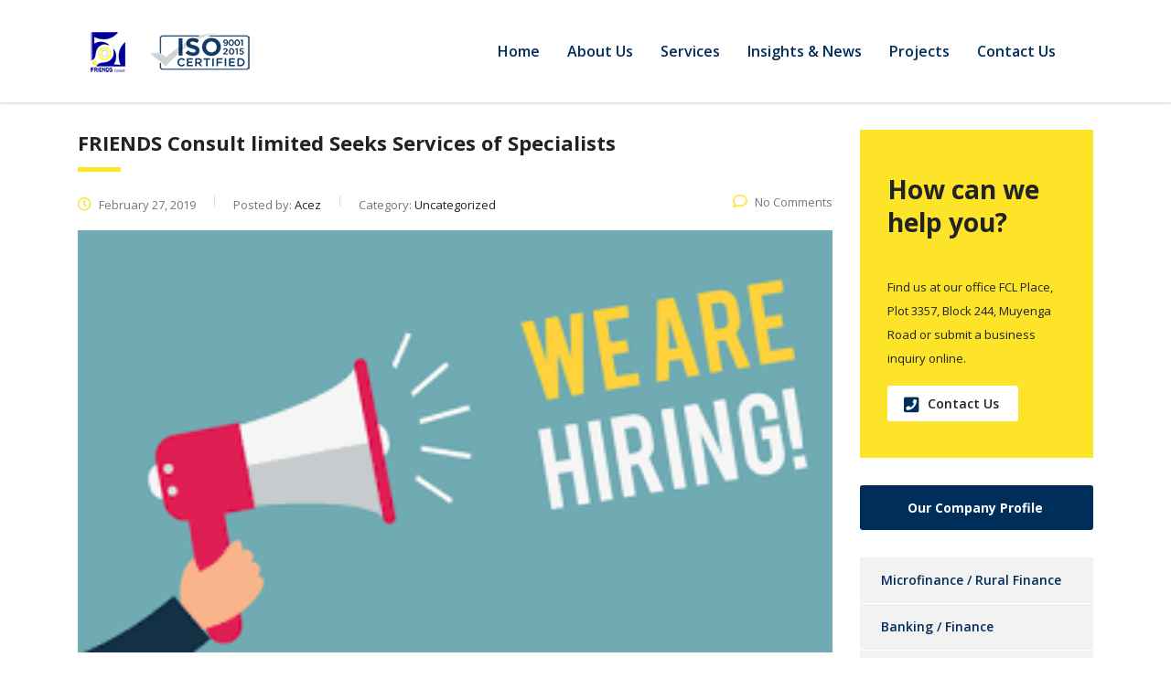

--- FILE ---
content_type: text/html; charset=UTF-8
request_url: https://friendsconsult.co.ug/category/uncategorized/page/3/
body_size: 15140
content:
<!DOCTYPE html>
<html lang="en-US" class="no-js">
<head>
        <meta charset="UTF-8">
    <meta name="viewport" content="width=device-width, initial-scale=1">
    <link rel="profile" href="http://gmpg.org/xfn/11">
    <link rel="pingback" href="https://friendsconsult.co.ug/xmlrpc.php">
    <meta name='robots' content='index, follow, max-image-preview:large, max-snippet:-1, max-video-preview:-1' />
	<style>img:is([sizes="auto" i], [sizes^="auto," i]) { contain-intrinsic-size: 3000px 1500px }</style>
	
	<!-- This site is optimized with the Yoast SEO plugin v26.4 - https://yoast.com/wordpress/plugins/seo/ -->
	<title>Uncategorized Archives - Page 3 of 3 - FRIENDS Consult</title>
	<link rel="canonical" href="https://friendsconsult.co.ug/category/uncategorized/page/3/" />
	<link rel="prev" href="https://friendsconsult.co.ug/category/uncategorized/page/2/" />
	<meta property="og:locale" content="en_US" />
	<meta property="og:type" content="article" />
	<meta property="og:title" content="Uncategorized Archives - Page 3 of 3 - FRIENDS Consult" />
	<meta property="og:url" content="https://friendsconsult.co.ug/category/uncategorized/" />
	<meta property="og:site_name" content="FRIENDS Consult" />
	<meta property="og:image" content="https://friendsconsult.co.ug/wp-content/uploads/2020/03/Photo-22-02-2020-7-38-52-AM.jpg" />
	<meta property="og:image:width" content="2047" />
	<meta property="og:image:height" content="1365" />
	<meta property="og:image:type" content="image/jpeg" />
	<meta name="twitter:card" content="summary_large_image" />
	<script type="application/ld+json" class="yoast-schema-graph">{"@context":"https://schema.org","@graph":[{"@type":"CollectionPage","@id":"https://friendsconsult.co.ug/category/uncategorized/","url":"https://friendsconsult.co.ug/category/uncategorized/page/3/","name":"Uncategorized Archives - Page 3 of 3 - FRIENDS Consult","isPartOf":{"@id":"https://friendsconsult.co.ug/#website"},"primaryImageOfPage":{"@id":"https://friendsconsult.co.ug/category/uncategorized/page/3/#primaryimage"},"image":{"@id":"https://friendsconsult.co.ug/category/uncategorized/page/3/#primaryimage"},"thumbnailUrl":"https://friendsconsult.co.ug/wp-content/uploads/2016/01/download.png","breadcrumb":{"@id":"https://friendsconsult.co.ug/category/uncategorized/page/3/#breadcrumb"},"inLanguage":"en-US"},{"@type":"ImageObject","inLanguage":"en-US","@id":"https://friendsconsult.co.ug/category/uncategorized/page/3/#primaryimage","url":"https://friendsconsult.co.ug/wp-content/uploads/2016/01/download.png","contentUrl":"https://friendsconsult.co.ug/wp-content/uploads/2016/01/download.png","width":300,"height":168},{"@type":"BreadcrumbList","@id":"https://friendsconsult.co.ug/category/uncategorized/page/3/#breadcrumb","itemListElement":[{"@type":"ListItem","position":1,"name":"Home","item":"https://friendsconsult.co.ug/"},{"@type":"ListItem","position":2,"name":"Uncategorized"}]},{"@type":"WebSite","@id":"https://friendsconsult.co.ug/#website","url":"https://friendsconsult.co.ug/","name":"FRIENDS’ Consult Limited","description":"Delivering Effective Solutions","publisher":{"@id":"https://friendsconsult.co.ug/#organization"},"alternateName":"FCL","potentialAction":[{"@type":"SearchAction","target":{"@type":"EntryPoint","urlTemplate":"https://friendsconsult.co.ug/?s={search_term_string}"},"query-input":{"@type":"PropertyValueSpecification","valueRequired":true,"valueName":"search_term_string"}}],"inLanguage":"en-US"},{"@type":"Organization","@id":"https://friendsconsult.co.ug/#organization","name":"FRIENDS’ Consult Limited","alternateName":"FCL","url":"https://friendsconsult.co.ug/","logo":{"@type":"ImageObject","inLanguage":"en-US","@id":"https://friendsconsult.co.ug/#/schema/logo/image/","url":"https://friendsconsult.co.ug/wp-content/uploads/2022/07/FCL@25yrs.png","contentUrl":"https://friendsconsult.co.ug/wp-content/uploads/2022/07/FCL@25yrs.png","width":693,"height":693,"caption":"FRIENDS’ Consult Limited"},"image":{"@id":"https://friendsconsult.co.ug/#/schema/logo/image/"}}]}</script>
	<!-- / Yoast SEO plugin. -->


<link rel='dns-prefetch' href='//static.addtoany.com' />
<link rel='dns-prefetch' href='//fonts.googleapis.com' />
<link rel="alternate" type="application/rss+xml" title="FRIENDS Consult &raquo; Feed" href="https://friendsconsult.co.ug/feed/" />
<link rel="alternate" type="application/rss+xml" title="FRIENDS Consult &raquo; Comments Feed" href="https://friendsconsult.co.ug/comments/feed/" />
<link rel="alternate" type="application/rss+xml" title="FRIENDS Consult &raquo; Uncategorized Category Feed" href="https://friendsconsult.co.ug/category/uncategorized/feed/" />
<script type="text/javascript">
/* <![CDATA[ */
window._wpemojiSettings = {"baseUrl":"https:\/\/s.w.org\/images\/core\/emoji\/15.0.3\/72x72\/","ext":".png","svgUrl":"https:\/\/s.w.org\/images\/core\/emoji\/15.0.3\/svg\/","svgExt":".svg","source":{"concatemoji":"https:\/\/friendsconsult.co.ug\/wp-includes\/js\/wp-emoji-release.min.js?ver=6.7.4"}};
/*! This file is auto-generated */
!function(i,n){var o,s,e;function c(e){try{var t={supportTests:e,timestamp:(new Date).valueOf()};sessionStorage.setItem(o,JSON.stringify(t))}catch(e){}}function p(e,t,n){e.clearRect(0,0,e.canvas.width,e.canvas.height),e.fillText(t,0,0);var t=new Uint32Array(e.getImageData(0,0,e.canvas.width,e.canvas.height).data),r=(e.clearRect(0,0,e.canvas.width,e.canvas.height),e.fillText(n,0,0),new Uint32Array(e.getImageData(0,0,e.canvas.width,e.canvas.height).data));return t.every(function(e,t){return e===r[t]})}function u(e,t,n){switch(t){case"flag":return n(e,"\ud83c\udff3\ufe0f\u200d\u26a7\ufe0f","\ud83c\udff3\ufe0f\u200b\u26a7\ufe0f")?!1:!n(e,"\ud83c\uddfa\ud83c\uddf3","\ud83c\uddfa\u200b\ud83c\uddf3")&&!n(e,"\ud83c\udff4\udb40\udc67\udb40\udc62\udb40\udc65\udb40\udc6e\udb40\udc67\udb40\udc7f","\ud83c\udff4\u200b\udb40\udc67\u200b\udb40\udc62\u200b\udb40\udc65\u200b\udb40\udc6e\u200b\udb40\udc67\u200b\udb40\udc7f");case"emoji":return!n(e,"\ud83d\udc26\u200d\u2b1b","\ud83d\udc26\u200b\u2b1b")}return!1}function f(e,t,n){var r="undefined"!=typeof WorkerGlobalScope&&self instanceof WorkerGlobalScope?new OffscreenCanvas(300,150):i.createElement("canvas"),a=r.getContext("2d",{willReadFrequently:!0}),o=(a.textBaseline="top",a.font="600 32px Arial",{});return e.forEach(function(e){o[e]=t(a,e,n)}),o}function t(e){var t=i.createElement("script");t.src=e,t.defer=!0,i.head.appendChild(t)}"undefined"!=typeof Promise&&(o="wpEmojiSettingsSupports",s=["flag","emoji"],n.supports={everything:!0,everythingExceptFlag:!0},e=new Promise(function(e){i.addEventListener("DOMContentLoaded",e,{once:!0})}),new Promise(function(t){var n=function(){try{var e=JSON.parse(sessionStorage.getItem(o));if("object"==typeof e&&"number"==typeof e.timestamp&&(new Date).valueOf()<e.timestamp+604800&&"object"==typeof e.supportTests)return e.supportTests}catch(e){}return null}();if(!n){if("undefined"!=typeof Worker&&"undefined"!=typeof OffscreenCanvas&&"undefined"!=typeof URL&&URL.createObjectURL&&"undefined"!=typeof Blob)try{var e="postMessage("+f.toString()+"("+[JSON.stringify(s),u.toString(),p.toString()].join(",")+"));",r=new Blob([e],{type:"text/javascript"}),a=new Worker(URL.createObjectURL(r),{name:"wpTestEmojiSupports"});return void(a.onmessage=function(e){c(n=e.data),a.terminate(),t(n)})}catch(e){}c(n=f(s,u,p))}t(n)}).then(function(e){for(var t in e)n.supports[t]=e[t],n.supports.everything=n.supports.everything&&n.supports[t],"flag"!==t&&(n.supports.everythingExceptFlag=n.supports.everythingExceptFlag&&n.supports[t]);n.supports.everythingExceptFlag=n.supports.everythingExceptFlag&&!n.supports.flag,n.DOMReady=!1,n.readyCallback=function(){n.DOMReady=!0}}).then(function(){return e}).then(function(){var e;n.supports.everything||(n.readyCallback(),(e=n.source||{}).concatemoji?t(e.concatemoji):e.wpemoji&&e.twemoji&&(t(e.twemoji),t(e.wpemoji)))}))}((window,document),window._wpemojiSettings);
/* ]]> */
</script>

<link rel='stylesheet' id='sbi_styles-css' href='https://friendsconsult.co.ug/wp-content/plugins/instagram-feed/css/sbi-styles.min.css?ver=6.7.1' type='text/css' media='all' />
<style id='wp-emoji-styles-inline-css' type='text/css'>

	img.wp-smiley, img.emoji {
		display: inline !important;
		border: none !important;
		box-shadow: none !important;
		height: 1em !important;
		width: 1em !important;
		margin: 0 0.07em !important;
		vertical-align: -0.1em !important;
		background: none !important;
		padding: 0 !important;
	}
</style>
<link rel='stylesheet' id='wp-block-library-css' href='https://friendsconsult.co.ug/wp-includes/css/dist/block-library/style.min.css?ver=6.7.4' type='text/css' media='all' />
<style id='cost-calculator-builder-calculator-selector-style-inline-css' type='text/css'>
/*!***************************************************************************************************************************************************************************************************************************************!*\
  !*** css ./node_modules/css-loader/dist/cjs.js??ruleSet[1].rules[4].use[1]!./node_modules/postcss-loader/dist/cjs.js??ruleSet[1].rules[4].use[2]!./node_modules/sass-loader/dist/cjs.js??ruleSet[1].rules[4].use[3]!./src/style.scss ***!
  \***************************************************************************************************************************************************************************************************************************************/
.ccb-gutenberg-block {
  padding: 20px;
  border: 1px solid black;
}
.ccb-gutenberg-block__header {
  display: flex;
  align-items: center;
  margin-bottom: 20px;
}
.ccb-gutenberg-block__icon {
  margin-right: 20px;
}

/*# sourceMappingURL=style-index.css.map*/
</style>
<style id='classic-theme-styles-inline-css' type='text/css'>
/*! This file is auto-generated */
.wp-block-button__link{color:#fff;background-color:#32373c;border-radius:9999px;box-shadow:none;text-decoration:none;padding:calc(.667em + 2px) calc(1.333em + 2px);font-size:1.125em}.wp-block-file__button{background:#32373c;color:#fff;text-decoration:none}
</style>
<style id='global-styles-inline-css' type='text/css'>
:root{--wp--preset--aspect-ratio--square: 1;--wp--preset--aspect-ratio--4-3: 4/3;--wp--preset--aspect-ratio--3-4: 3/4;--wp--preset--aspect-ratio--3-2: 3/2;--wp--preset--aspect-ratio--2-3: 2/3;--wp--preset--aspect-ratio--16-9: 16/9;--wp--preset--aspect-ratio--9-16: 9/16;--wp--preset--color--black: #000000;--wp--preset--color--cyan-bluish-gray: #abb8c3;--wp--preset--color--white: #ffffff;--wp--preset--color--pale-pink: #f78da7;--wp--preset--color--vivid-red: #cf2e2e;--wp--preset--color--luminous-vivid-orange: #ff6900;--wp--preset--color--luminous-vivid-amber: #fcb900;--wp--preset--color--light-green-cyan: #7bdcb5;--wp--preset--color--vivid-green-cyan: #00d084;--wp--preset--color--pale-cyan-blue: #8ed1fc;--wp--preset--color--vivid-cyan-blue: #0693e3;--wp--preset--color--vivid-purple: #9b51e0;--wp--preset--gradient--vivid-cyan-blue-to-vivid-purple: linear-gradient(135deg,rgba(6,147,227,1) 0%,rgb(155,81,224) 100%);--wp--preset--gradient--light-green-cyan-to-vivid-green-cyan: linear-gradient(135deg,rgb(122,220,180) 0%,rgb(0,208,130) 100%);--wp--preset--gradient--luminous-vivid-amber-to-luminous-vivid-orange: linear-gradient(135deg,rgba(252,185,0,1) 0%,rgba(255,105,0,1) 100%);--wp--preset--gradient--luminous-vivid-orange-to-vivid-red: linear-gradient(135deg,rgba(255,105,0,1) 0%,rgb(207,46,46) 100%);--wp--preset--gradient--very-light-gray-to-cyan-bluish-gray: linear-gradient(135deg,rgb(238,238,238) 0%,rgb(169,184,195) 100%);--wp--preset--gradient--cool-to-warm-spectrum: linear-gradient(135deg,rgb(74,234,220) 0%,rgb(151,120,209) 20%,rgb(207,42,186) 40%,rgb(238,44,130) 60%,rgb(251,105,98) 80%,rgb(254,248,76) 100%);--wp--preset--gradient--blush-light-purple: linear-gradient(135deg,rgb(255,206,236) 0%,rgb(152,150,240) 100%);--wp--preset--gradient--blush-bordeaux: linear-gradient(135deg,rgb(254,205,165) 0%,rgb(254,45,45) 50%,rgb(107,0,62) 100%);--wp--preset--gradient--luminous-dusk: linear-gradient(135deg,rgb(255,203,112) 0%,rgb(199,81,192) 50%,rgb(65,88,208) 100%);--wp--preset--gradient--pale-ocean: linear-gradient(135deg,rgb(255,245,203) 0%,rgb(182,227,212) 50%,rgb(51,167,181) 100%);--wp--preset--gradient--electric-grass: linear-gradient(135deg,rgb(202,248,128) 0%,rgb(113,206,126) 100%);--wp--preset--gradient--midnight: linear-gradient(135deg,rgb(2,3,129) 0%,rgb(40,116,252) 100%);--wp--preset--font-size--small: 13px;--wp--preset--font-size--medium: 20px;--wp--preset--font-size--large: 36px;--wp--preset--font-size--x-large: 42px;--wp--preset--spacing--20: 0.44rem;--wp--preset--spacing--30: 0.67rem;--wp--preset--spacing--40: 1rem;--wp--preset--spacing--50: 1.5rem;--wp--preset--spacing--60: 2.25rem;--wp--preset--spacing--70: 3.38rem;--wp--preset--spacing--80: 5.06rem;--wp--preset--shadow--natural: 6px 6px 9px rgba(0, 0, 0, 0.2);--wp--preset--shadow--deep: 12px 12px 50px rgba(0, 0, 0, 0.4);--wp--preset--shadow--sharp: 6px 6px 0px rgba(0, 0, 0, 0.2);--wp--preset--shadow--outlined: 6px 6px 0px -3px rgba(255, 255, 255, 1), 6px 6px rgba(0, 0, 0, 1);--wp--preset--shadow--crisp: 6px 6px 0px rgba(0, 0, 0, 1);}:where(.is-layout-flex){gap: 0.5em;}:where(.is-layout-grid){gap: 0.5em;}body .is-layout-flex{display: flex;}.is-layout-flex{flex-wrap: wrap;align-items: center;}.is-layout-flex > :is(*, div){margin: 0;}body .is-layout-grid{display: grid;}.is-layout-grid > :is(*, div){margin: 0;}:where(.wp-block-columns.is-layout-flex){gap: 2em;}:where(.wp-block-columns.is-layout-grid){gap: 2em;}:where(.wp-block-post-template.is-layout-flex){gap: 1.25em;}:where(.wp-block-post-template.is-layout-grid){gap: 1.25em;}.has-black-color{color: var(--wp--preset--color--black) !important;}.has-cyan-bluish-gray-color{color: var(--wp--preset--color--cyan-bluish-gray) !important;}.has-white-color{color: var(--wp--preset--color--white) !important;}.has-pale-pink-color{color: var(--wp--preset--color--pale-pink) !important;}.has-vivid-red-color{color: var(--wp--preset--color--vivid-red) !important;}.has-luminous-vivid-orange-color{color: var(--wp--preset--color--luminous-vivid-orange) !important;}.has-luminous-vivid-amber-color{color: var(--wp--preset--color--luminous-vivid-amber) !important;}.has-light-green-cyan-color{color: var(--wp--preset--color--light-green-cyan) !important;}.has-vivid-green-cyan-color{color: var(--wp--preset--color--vivid-green-cyan) !important;}.has-pale-cyan-blue-color{color: var(--wp--preset--color--pale-cyan-blue) !important;}.has-vivid-cyan-blue-color{color: var(--wp--preset--color--vivid-cyan-blue) !important;}.has-vivid-purple-color{color: var(--wp--preset--color--vivid-purple) !important;}.has-black-background-color{background-color: var(--wp--preset--color--black) !important;}.has-cyan-bluish-gray-background-color{background-color: var(--wp--preset--color--cyan-bluish-gray) !important;}.has-white-background-color{background-color: var(--wp--preset--color--white) !important;}.has-pale-pink-background-color{background-color: var(--wp--preset--color--pale-pink) !important;}.has-vivid-red-background-color{background-color: var(--wp--preset--color--vivid-red) !important;}.has-luminous-vivid-orange-background-color{background-color: var(--wp--preset--color--luminous-vivid-orange) !important;}.has-luminous-vivid-amber-background-color{background-color: var(--wp--preset--color--luminous-vivid-amber) !important;}.has-light-green-cyan-background-color{background-color: var(--wp--preset--color--light-green-cyan) !important;}.has-vivid-green-cyan-background-color{background-color: var(--wp--preset--color--vivid-green-cyan) !important;}.has-pale-cyan-blue-background-color{background-color: var(--wp--preset--color--pale-cyan-blue) !important;}.has-vivid-cyan-blue-background-color{background-color: var(--wp--preset--color--vivid-cyan-blue) !important;}.has-vivid-purple-background-color{background-color: var(--wp--preset--color--vivid-purple) !important;}.has-black-border-color{border-color: var(--wp--preset--color--black) !important;}.has-cyan-bluish-gray-border-color{border-color: var(--wp--preset--color--cyan-bluish-gray) !important;}.has-white-border-color{border-color: var(--wp--preset--color--white) !important;}.has-pale-pink-border-color{border-color: var(--wp--preset--color--pale-pink) !important;}.has-vivid-red-border-color{border-color: var(--wp--preset--color--vivid-red) !important;}.has-luminous-vivid-orange-border-color{border-color: var(--wp--preset--color--luminous-vivid-orange) !important;}.has-luminous-vivid-amber-border-color{border-color: var(--wp--preset--color--luminous-vivid-amber) !important;}.has-light-green-cyan-border-color{border-color: var(--wp--preset--color--light-green-cyan) !important;}.has-vivid-green-cyan-border-color{border-color: var(--wp--preset--color--vivid-green-cyan) !important;}.has-pale-cyan-blue-border-color{border-color: var(--wp--preset--color--pale-cyan-blue) !important;}.has-vivid-cyan-blue-border-color{border-color: var(--wp--preset--color--vivid-cyan-blue) !important;}.has-vivid-purple-border-color{border-color: var(--wp--preset--color--vivid-purple) !important;}.has-vivid-cyan-blue-to-vivid-purple-gradient-background{background: var(--wp--preset--gradient--vivid-cyan-blue-to-vivid-purple) !important;}.has-light-green-cyan-to-vivid-green-cyan-gradient-background{background: var(--wp--preset--gradient--light-green-cyan-to-vivid-green-cyan) !important;}.has-luminous-vivid-amber-to-luminous-vivid-orange-gradient-background{background: var(--wp--preset--gradient--luminous-vivid-amber-to-luminous-vivid-orange) !important;}.has-luminous-vivid-orange-to-vivid-red-gradient-background{background: var(--wp--preset--gradient--luminous-vivid-orange-to-vivid-red) !important;}.has-very-light-gray-to-cyan-bluish-gray-gradient-background{background: var(--wp--preset--gradient--very-light-gray-to-cyan-bluish-gray) !important;}.has-cool-to-warm-spectrum-gradient-background{background: var(--wp--preset--gradient--cool-to-warm-spectrum) !important;}.has-blush-light-purple-gradient-background{background: var(--wp--preset--gradient--blush-light-purple) !important;}.has-blush-bordeaux-gradient-background{background: var(--wp--preset--gradient--blush-bordeaux) !important;}.has-luminous-dusk-gradient-background{background: var(--wp--preset--gradient--luminous-dusk) !important;}.has-pale-ocean-gradient-background{background: var(--wp--preset--gradient--pale-ocean) !important;}.has-electric-grass-gradient-background{background: var(--wp--preset--gradient--electric-grass) !important;}.has-midnight-gradient-background{background: var(--wp--preset--gradient--midnight) !important;}.has-small-font-size{font-size: var(--wp--preset--font-size--small) !important;}.has-medium-font-size{font-size: var(--wp--preset--font-size--medium) !important;}.has-large-font-size{font-size: var(--wp--preset--font-size--large) !important;}.has-x-large-font-size{font-size: var(--wp--preset--font-size--x-large) !important;}
:where(.wp-block-post-template.is-layout-flex){gap: 1.25em;}:where(.wp-block-post-template.is-layout-grid){gap: 1.25em;}
:where(.wp-block-columns.is-layout-flex){gap: 2em;}:where(.wp-block-columns.is-layout-grid){gap: 2em;}
:root :where(.wp-block-pullquote){font-size: 1.5em;line-height: 1.6;}
</style>
<link rel='stylesheet' id='stm_zoom_main-css' href='https://friendsconsult.co.ug/wp-content/plugins/eroom-zoom-meetings-webinar/assets/css/frontend/main.css?ver=1.6.3' type='text/css' media='all' />
<link rel='stylesheet' id='contact-form-7-css' href='https://friendsconsult.co.ug/wp-content/plugins/contact-form-7/includes/css/styles.css?ver=6.1.4' type='text/css' media='all' />
<link rel='stylesheet' id='tp_twitter_plugin_css-css' href='https://friendsconsult.co.ug/wp-content/plugins/recent-tweets-widget/tp_twitter_plugin.css?ver=1.0' type='text/css' media='screen' />
<link rel='stylesheet' id='stm-stm-css' href='https://friendsconsult.co.ug/wp-content/uploads/stm_fonts/stm/stm.css?ver=1.0' type='text/css' media='all' />
<link rel='stylesheet' id='bootstrap-css' href='https://friendsconsult.co.ug/wp-content/themes/consulting/assets/css/bootstrap.min.css?ver=4.0.2' type='text/css' media='all' />
<link rel='stylesheet' id='consulting-style-css' href='https://friendsconsult.co.ug/wp-content/themes/consulting/style.css?ver=4.0.2' type='text/css' media='all' />
<link rel='stylesheet' id='consulting-layout-css' href='https://friendsconsult.co.ug/wp-content/themes/consulting/assets/css/layouts/layout_1/main.css?ver=4.0.2' type='text/css' media='all' />
<style id='consulting-layout-inline-css' type='text/css'>
.mtc, .mtc_h:hover{
					color: #002e5b!important
				}.stc, .stc_h:hover{
					color: #6c98e1!important
				}.ttc, .ttc_h:hover{
					color: #fde428!important
				}.mbc, .mbc_h:hover, .stm-search .stm_widget_search button{
					background-color: #002e5b!important
				}.sbc, .sbc_h:hover{
					background-color: #6c98e1!important
				}.tbc, .tbc_h:hover{
					background-color: #fde428!important
				}.mbdc, .mbdc_h:hover{
					border-color: #002e5b!important
				}.sbdc, .sbdc_h:hover{
					border-color: #6c98e1!important
				}.tbdc, .tbdc_h:hover{
					border-color: #fde428!important
				}
</style>
<link rel='stylesheet' id='child-style-css' href='https://friendsconsult.co.ug/wp-content/themes/consulting-child/style.css?ver=4.0.2' type='text/css' media='all' />
<link rel='stylesheet' id='consulting-default-font-css' href='https://fonts.googleapis.com/css?family=Open+Sans%3A300%2C300italic%2Cregular%2Citalic%2C600%2C600italic%2C700%2C700italic%2C800%2C800italic%7CMontserrat%3A100%2C100italic%2C200%2C200italic%2C300%2C300italic%2Cregular%2Citalic%2C500%2C500italic%2C600%2C600italic%2C700%2C700italic%2C800%2C800italic%2C900%2C900italic&#038;ver=4.0.2' type='text/css' media='all' />
<link rel='stylesheet' id='select2-css' href='https://friendsconsult.co.ug/wp-content/themes/consulting/assets/css/select2.min.css?ver=4.0.2' type='text/css' media='all' />
<link rel='stylesheet' id='font-awesome-css' href='https://friendsconsult.co.ug/wp-content/themes/consulting/assets/css/fontawesome/fontawesome.min.css?ver=4.0.2' type='text/css' media='all' />
<link rel='stylesheet' id='font-awesome-brands-css' href='https://friendsconsult.co.ug/wp-content/themes/consulting/assets/css/fontawesome/brands.min.css?ver=4.0.2' type='text/css' media='all' />
<link rel='stylesheet' id='font-awesome-solid-css' href='https://friendsconsult.co.ug/wp-content/themes/consulting/assets/css/fontawesome/solid.min.css?ver=4.0.2' type='text/css' media='all' />
<link rel='stylesheet' id='font-awesome-shims-css' href='https://friendsconsult.co.ug/wp-content/themes/consulting/assets/css/fontawesome/v4-shims.min.css?ver=4.0.2' type='text/css' media='all' />
<link rel='stylesheet' id='consulting-theme-options-css' href='https://friendsconsult.co.ug/wp-content/uploads/stm_uploads/theme_options.css?ver=4.0.2' type='text/css' media='all' />
<link rel='stylesheet' id='consulting-global-styles-css' href='https://friendsconsult.co.ug/wp-content/themes/consulting/assets/css/layouts/global_styles/main.css?ver=4.0.2' type='text/css' media='all' />
<style id='consulting-global-styles-inline-css' type='text/css'>
	
		.elementor-widget-video .eicon-play {
			border-color: #fde428;
			background-color: #fde428;
		}
		.elementor-widget-wp-widget-nav_menu ul li,
		.elementor-widget-wp-widget-nav_menu ul li a {
			color: #002e5b;
		}
		.elementor-widget-wp-widget-nav_menu ul li.current-cat:hover > a,
		.elementor-widget-wp-widget-nav_menu ul li.current-cat > a,
		.elementor-widget-wp-widget-nav_menu ul li.current-menu-item:hover > a,
		.elementor-widget-wp-widget-nav_menu ul li.current-menu-item > a,
		.elementor-widget-wp-widget-nav_menu ul li.current_page_item:hover > a,
		.elementor-widget-wp-widget-nav_menu ul li.current_page_item > a,
		.elementor-widget-wp-widget-nav_menu ul li:hover > a {
			border-left-color: #6c98e1;
		}
		div.elementor-widget-button a.elementor-button,
		div.elementor-widget-button .elementor-button {
			background-color: #002e5b;
		}
		div.elementor-widget-button a.elementor-button:hover,
		div.elementor-widget-button .elementor-button:hover {
			background-color: #fde428;
			color: #002e5b;
		}
		.elementor-default .elementor-text-editor ul:not(.elementor-editor-element-settings) li:before,
		.elementor-default .elementor-widget-text-editor ul:not(.elementor-editor-element-settings) li:before {
			color: #6c98e1;
		}
		.consulting_elementor_wrapper .elementor-tabs .elementor-tabs-content-wrapper .elementor-tab-mobile-title,
		.consulting_elementor_wrapper .elementor-tabs .elementor-tabs-wrapper .elementor-tab-title {
			background-color: #fde428;
		}
		.consulting_elementor_wrapper .elementor-tabs .elementor-tabs-content-wrapper .elementor-tab-mobile-title,
		.consulting_elementor_wrapper .elementor-tabs .elementor-tabs-wrapper .elementor-tab-title a {
			color: #002e5b;
		}
		.consulting_elementor_wrapper .elementor-tabs .elementor-tabs-content-wrapper .elementor-tab-mobile-title.elementor-active,
		.consulting_elementor_wrapper .elementor-tabs .elementor-tabs-wrapper .elementor-tab-title.elementor-active {
			background-color: #002e5b;
		}
		.consulting_elementor_wrapper .elementor-tabs .elementor-tabs-content-wrapper .elementor-tab-mobile-title.elementor-active,
		.consulting_elementor_wrapper .elementor-tabs .elementor-tabs-wrapper .elementor-tab-title.elementor-active a {
			color: #fde428;
		}
		.radial-progress .circle .mask .fill {
			background-color: #fde428;
		}
	

	
	:root {
	--con_base_color: #002e5b;
	--con_secondary_color: #6c98e1;
	--con_third_color: #fde428;
	--con_primary_font_family: Open Sans;
	--con_secondary_font_family: Montserrat;
	}
	
	:root {
	--con_header_button_border_radius: 50px 50px 50px 50px;--con_header_button_text_transform: uppercase;--con_header_button_font_size: 14px;--con_header_button_mobile_text_transform: uppercase;--con_header_nav_menu_link_text_transform: normal;--con_header_nav_menu_link_font_style: normal;--con_header_nav_menu_level_1_link_text_transform: normal;--con_header_nav_menu_level_2_link_text_transform: normal;	}
	
	:root {
	--con_title_box_bg_repeat: no-repeat;	}
	
	:root {
		}
	
</style>
<link rel='stylesheet' id='js_composer_front-css' href='https://friendsconsult.co.ug/wp-content/plugins/js_composer/assets/css/js_composer.min.css?ver=8.1' type='text/css' media='all' />
<link rel='stylesheet' id='addtoany-css' href='https://friendsconsult.co.ug/wp-content/plugins/add-to-any/addtoany.min.css?ver=1.16' type='text/css' media='all' />
<link rel='stylesheet' id='jquery.contactus.css-css' href='https://friendsconsult.co.ug/wp-content/plugins/ar-contactus/res/css/jquery.contactus.min.css?ver=1.8.9' type='text/css' media='all' />
<link rel='stylesheet' id='contactus.generated.desktop.css-css' href='https://friendsconsult.co.ug/wp-content/plugins/ar-contactus/res/css/generated-desktop.css?ver=1767280284' type='text/css' media='all' />
<script type="text/javascript" src="https://friendsconsult.co.ug/wp-includes/js/jquery/jquery.min.js?ver=3.7.1" id="jquery-core-js"></script>
<script type="text/javascript" src="https://friendsconsult.co.ug/wp-includes/js/jquery/jquery-migrate.min.js?ver=3.4.1" id="jquery-migrate-js"></script>
<script type="text/javascript" id="addtoany-core-js-before">
/* <![CDATA[ */
window.a2a_config=window.a2a_config||{};a2a_config.callbacks=[];a2a_config.overlays=[];a2a_config.templates={};
/* ]]> */
</script>
<script type="text/javascript" defer src="https://static.addtoany.com/menu/page.js" id="addtoany-core-js"></script>
<script type="text/javascript" defer src="https://friendsconsult.co.ug/wp-content/plugins/add-to-any/addtoany.min.js?ver=1.1" id="addtoany-jquery-js"></script>
<script type="text/javascript" src="//friendsconsult.co.ug/wp-content/plugins/revslider/sr6/assets/js/rbtools.min.js?ver=6.7.29" async id="tp-tools-js"></script>
<script type="text/javascript" src="//friendsconsult.co.ug/wp-content/plugins/revslider/sr6/assets/js/rs6.min.js?ver=6.7.29" async id="revmin-js"></script>
<script type="text/javascript" src="https://friendsconsult.co.ug/wp-content/plugins/rrj-advanced-charts/assets/libs/ChartJs/Chart.min.js?ver=2.7.2" id="rrj-chartjs-js"></script>
<script type="text/javascript" id="rrj-chartjs-js-after">
/* <![CDATA[ */
;rrjChart.defaults.global.defaultFontFamily = "-apple-system, BlinkMacSystemFont, &#039;Segoe UI&#039;, Roboto, &#039;Helvetica Neue&#039;, Arial, sans-serif";
/* ]]> */
</script>
<script type="text/javascript" src="https://friendsconsult.co.ug/wp-content/plugins/rrj-advanced-charts/assets/js/chart-controller.min.js?ver=1.6" id="rrj-charts-js"></script>
<script type="text/javascript" id="rrj-data-loader-js-before">
/* <![CDATA[ */
;var rrjVars = {"ajaxUrl":"https:\/\/friendsconsult.co.ug\/wp-admin\/admin-ajax.php","restUrl":"https:\/\/friendsconsult.co.ug\/wp-json\/rrj-advanced-charts\/v1\/function\/","condsJson":"{\"is_front_page\":false,\"is_home\":false,\"is_singular\":false,\"is_page\":false,\"is_user_logged_in\":false,\"post_id\":745}","condsEncoded":"%7B%22is_front_page%22%3Afalse%2C%22is_home%22%3Afalse%2C%22is_singular%22%3Afalse%2C%22is_page%22%3Afalse%2C%22is_user_logged_in%22%3Afalse%2C%22post_id%22%3A745%7D"};
/* ]]> */
</script>
<script type="text/javascript" src="https://friendsconsult.co.ug/wp-content/plugins/rrj-advanced-charts/assets/js/data-loaders.min.js?ver=1.6" id="rrj-data-loader-js"></script>
<script type="text/javascript" src="https://friendsconsult.co.ug/wp-content/plugins/ar-contactus/res/js/scripts.js?ver=1.8.9" id="jquery.contactus.scripts-js"></script>
<script></script><link rel="https://api.w.org/" href="https://friendsconsult.co.ug/wp-json/" /><link rel="alternate" title="JSON" type="application/json" href="https://friendsconsult.co.ug/wp-json/wp/v2/categories/1" /><link rel="EditURI" type="application/rsd+xml" title="RSD" href="https://friendsconsult.co.ug/xmlrpc.php?rsd" />
<meta name="generator" content="WordPress 6.7.4" />
		<script>
			var daysStr = "Days";
			var hoursStr = "Hours";
			var minutesStr = "Minutes";
			var secondsStr = "Seconds";
		</script>
		<script type="text/javascript">window.ccb_nonces = {"ccb_payment":"65850b0514","ccb_contact_form":"a75b8c0c6d","ccb_woo_checkout":"9c56aeb1b9","ccb_add_order":"ece97e7733","ccb_orders":"457ba0f33d","ccb_complete_payment":"2ff7b6a5ec","ccb_send_invoice":"375bfd294a","ccb_get_invoice":"32f5c86e0e","ccb_wp_hook_nonce":"b7b5c2ccdf","ccb_razorpay_receive":"e25bce009e","ccb_woocommerce_payment":"5de19f0db7","ccb_calc_views":"f18b1f3260","ccb_calc_interactions":"c6a3f3303e"};</script><script type="text/javascript"> var rrjChartPluginOptions = {"force-axes-color":false,"axes-color":"#3a3a3a","legend-font-color":"#3a3a3a","legend-font-size":"12","font-family":"-apple-system, BlinkMacSystemFont, \"Segoe UI\", Roboto, \"Helvetica Neue\", Arial, sans-serif","t-separator":"","init":"33"};</script>	<script type="text/javascript">
		var stm_wpcfto_ajaxurl = 'https://friendsconsult.co.ug/wp-admin/admin-ajax.php';
	</script>

	<style>
		.vue_is_disabled {
			display: none;
		}
	</style>
		<script>
		var stm_wpcfto_nonces = {"wpcfto_save_settings":"a081102245","get_image_url":"2a3958e0fa","wpcfto_upload_file":"ef858ba0db","wpcfto_search_posts":"a90e06cc84","wpcfto_regenerate_fonts":"8c64db2ea0","wpcfto_create_term":"3deec95bc2"};
	</script>
			<script type="text/javascript">
			var ajaxurl 					 = 'https://friendsconsult.co.ug/wp-admin/admin-ajax.php';
			var stm_ajax_load_events 		 = '1a60d7f9d0';
			var stm_ajax_load_portfolio 	 = 'e96496f91d';
			var stm_ajax_add_event_member_sc = '5424ae2160';
			var stm_custom_register 		 = '6ebab4e614';
			var stm_get_prices 				 = '8c414abf21';
			var stm_get_history 			 = '18f805c64f';
			var stm_ajax_add_review 		 = 'a7780d4dd7';
			var stm_ajax_add_pear_hb 		 = '7a688675b3';
		</script>
		<meta name="generator" content="Powered by WPBakery Page Builder - drag and drop page builder for WordPress."/>
<meta name="generator" content="Powered by Slider Revolution 6.7.29 - responsive, Mobile-Friendly Slider Plugin for WordPress with comfortable drag and drop interface." />
<link rel="icon" href="https://friendsconsult.co.ug/wp-content/uploads/2018/11/cropped-icon-32x32.png" sizes="32x32" />
<link rel="icon" href="https://friendsconsult.co.ug/wp-content/uploads/2018/11/cropped-icon-192x192.png" sizes="192x192" />
<link rel="apple-touch-icon" href="https://friendsconsult.co.ug/wp-content/uploads/2018/11/cropped-icon-180x180.png" />
<meta name="msapplication-TileImage" content="https://friendsconsult.co.ug/wp-content/uploads/2018/11/cropped-icon-270x270.png" />
<script>function setREVStartSize(e){
			//window.requestAnimationFrame(function() {
				window.RSIW = window.RSIW===undefined ? window.innerWidth : window.RSIW;
				window.RSIH = window.RSIH===undefined ? window.innerHeight : window.RSIH;
				try {
					var pw = document.getElementById(e.c).parentNode.offsetWidth,
						newh;
					pw = pw===0 || isNaN(pw) || (e.l=="fullwidth" || e.layout=="fullwidth") ? window.RSIW : pw;
					e.tabw = e.tabw===undefined ? 0 : parseInt(e.tabw);
					e.thumbw = e.thumbw===undefined ? 0 : parseInt(e.thumbw);
					e.tabh = e.tabh===undefined ? 0 : parseInt(e.tabh);
					e.thumbh = e.thumbh===undefined ? 0 : parseInt(e.thumbh);
					e.tabhide = e.tabhide===undefined ? 0 : parseInt(e.tabhide);
					e.thumbhide = e.thumbhide===undefined ? 0 : parseInt(e.thumbhide);
					e.mh = e.mh===undefined || e.mh=="" || e.mh==="auto" ? 0 : parseInt(e.mh,0);
					if(e.layout==="fullscreen" || e.l==="fullscreen")
						newh = Math.max(e.mh,window.RSIH);
					else{
						e.gw = Array.isArray(e.gw) ? e.gw : [e.gw];
						for (var i in e.rl) if (e.gw[i]===undefined || e.gw[i]===0) e.gw[i] = e.gw[i-1];
						e.gh = e.el===undefined || e.el==="" || (Array.isArray(e.el) && e.el.length==0)? e.gh : e.el;
						e.gh = Array.isArray(e.gh) ? e.gh : [e.gh];
						for (var i in e.rl) if (e.gh[i]===undefined || e.gh[i]===0) e.gh[i] = e.gh[i-1];
											
						var nl = new Array(e.rl.length),
							ix = 0,
							sl;
						e.tabw = e.tabhide>=pw ? 0 : e.tabw;
						e.thumbw = e.thumbhide>=pw ? 0 : e.thumbw;
						e.tabh = e.tabhide>=pw ? 0 : e.tabh;
						e.thumbh = e.thumbhide>=pw ? 0 : e.thumbh;
						for (var i in e.rl) nl[i] = e.rl[i]<window.RSIW ? 0 : e.rl[i];
						sl = nl[0];
						for (var i in nl) if (sl>nl[i] && nl[i]>0) { sl = nl[i]; ix=i;}
						var m = pw>(e.gw[ix]+e.tabw+e.thumbw) ? 1 : (pw-(e.tabw+e.thumbw)) / (e.gw[ix]);
						newh =  (e.gh[ix] * m) + (e.tabh + e.thumbh);
					}
					var el = document.getElementById(e.c);
					if (el!==null && el) el.style.height = newh+"px";
					el = document.getElementById(e.c+"_wrapper");
					if (el!==null && el) {
						el.style.height = newh+"px";
						el.style.display = "block";
					}
				} catch(e){
					console.log("Failure at Presize of Slider:" + e)
				}
			//});
		  };</script>
<noscript><style> .wpb_animate_when_almost_visible { opacity: 1; }</style></noscript>    </head>
<body class="archive paged category category-uncategorized category-1 paged-3 category-paged-3 site_layout_1  sticky_menu default_header_builder header_style_2 mobile_grid_landscape vc_sidebar_page eroom-enabled wpb-js-composer js-comp-ver-8.1 vc_responsive">


    <div id="wrapper">

        <div id="fullpage" class="content_wrapper">
	<div id="menu_toggle_button" style="display: none;">
		<button>&nbsp;</button>
	</div>
    <header id="header">
        <div class="top_bar mobile_wpml_hidden mobile_contacts_hidden mobile_socials_hidden mobile_cart_hidden mobile_search_hidden ">
	<div class="container">
					<div class="top_bar_info_wr" style="justify-content: right">
							</div>
		
		
		
			</div>
</div>

<div class="header-box
			hide_wpml_on_mobile
			">
	<div class="container">
		<div class="logo-box">
			<div class="logo logo-desktop">
										<a href="https://friendsconsult.co.ug/" style="margin: 0px 0px 0px 0px;">
							<img src="https://friendsconsult.co.ug/wp-content/uploads/2019/02/site-admin-logo.png" style="width: px; height: px;" alt="FRIENDS Consult" />
						</a>
												</div>
			<div class="logo logo-mobile">
									<a href="https://friendsconsult.co.ug/" style="margin: 0px 0px 0px 0px;">
						<img src="https://friendsconsult.co.ug/wp-content/uploads/2019/02/site-admin-logo.png" style="width: px; height: px;" alt="FRIENDS Consult" />
					</a>
							</div>
			<div class="menu-toggle">
				<button>&nbsp;</button>
			</div>
		</div>

		<div class="nav-box">
			<ul id="menu-main-menu" class="main_menu_nav"><li id="menu-item-7367" class="menu-item menu-item-type-post_type menu-item-object-page menu-item-home menu-item-7367"><a href="https://friendsconsult.co.ug/">Home</a></li>
<li id="menu-item-7372" class="menu-item menu-item-type-post_type menu-item-object-page menu-item-has-children menu-item-7372"><a href="https://friendsconsult.co.ug/fcl-overview/">About Us</a>
<ul class="sub-menu">
	<li id="menu-item-7373" class="menu-item menu-item-type-post_type menu-item-object-page menu-item-7373"><a href="https://friendsconsult.co.ug/fcl-approach/">Our Approach</a></li>
	<li id="menu-item-7410" class="menu-item menu-item-type-post_type menu-item-object-page menu-item-7410"><a href="https://friendsconsult.co.ug/fcl-team/">Our Team</a></li>
	<li id="menu-item-7378" class="menu-item menu-item-type-post_type menu-item-object-page menu-item-7378"><a href="https://friendsconsult.co.ug/fcl-clients/">Our Clients</a></li>
</ul>
</li>
<li id="menu-item-7387" class="menu-item menu-item-type-post_type menu-item-object-page menu-item-7387"><a href="https://friendsconsult.co.ug/services/">Services</a></li>
<li id="menu-item-7354" class="menu-item menu-item-type-custom menu-item-object-custom menu-item-7354"><a href="/blog/?layout=grid&#038;sidebar_id=none">Insights &#038; News</a></li>
<li id="menu-item-7400" class="menu-item menu-item-type-post_type menu-item-object-page menu-item-7400"><a href="https://friendsconsult.co.ug/projects/">Projects</a></li>
<li id="menu-item-7432" class="menu-item menu-item-type-post_type menu-item-object-page menu-item-7432"><a href="https://friendsconsult.co.ug/contact-us/">Contact Us</a></li>
</ul>		</div>

					<div class="socials-box
									hide_on_mobile
									">
							</div>
				</div>
</div>
    </header>
    <div id="main" >
                <div class="container">
<div class="row"><div class="col-lg-9 col-md-9 col-sm-12 col-xs-12"><div class="col_in __padd-right">	<div class="posts_list with_sidebar">
					<ul class="post_list_ul">
				<li id="post-745" class="stm_post_info post-745 post type-post status-publish format-standard has-post-thumbnail hentry category-uncategorized tag-consultancy tag-consulting tag-finance tag-hiring tag-jobs tag-online-services tag-portfolios tag-themeforest">
			<h4 class="stripe_2">FRIENDS Consult limited Seeks Services of Specialists</h4>
		<div class="stm_post_details clearfix">
		<ul class="clearfix">
			<li class="post_date">
				<i class="fa fa fa-clock-o"></i>
				February 27, 2019			</li>
			<li class="post_by">Posted by: <span>Acez</span></li>
			<li class="post_cat">Category:				<span>Uncategorized</span>
			</li>
		</ul>
		<div class="comments_num">
			<a href="https://friendsconsult.co.ug/strategic-and-commercial-approach-with-technical-understanding/#respond"><i class="fa fa-comment-o"></i>No Comments </a>
		</div>
	</div>
			<div class="post_thumbnail">
			<img width="300" height="168" src="https://friendsconsult.co.ug/wp-content/uploads/2016/01/download.png" class="attachment-consulting-image-1110x550-croped size-consulting-image-1110x550-croped wp-post-image" alt="" decoding="async" fetchpriority="high" />		</div>
		<div class="post_excerpt">
        <p>Says Morgan Fraud, the author of The Thinking Corporation, “Given that we are all capable of contributing new ideas, the question becomes how do you successfully generate, capture, process and implement ideas?” Becoming an organization capable of answering this question can benefit in a number of ways</p>
	</div>
	<div class="post_read_more">
		<a class="button bordered icon_right" href="https://friendsconsult.co.ug/strategic-and-commercial-approach-with-technical-understanding/">
			read more			<i class="fa fa-chevron-right"></i>
		</a>
	</div>
</li><li id="post-738" class="stm_post_info post-738 post type-post status-publish format-standard has-post-thumbnail hentry category-business-plans category-uncategorized tag-consulting tag-online-services tag-portfolios tag-themeforest">
			<h4 class="stripe_2">Gov’t securities by mobile money – the background story</h4>
		<div class="stm_post_details clearfix">
		<ul class="clearfix">
			<li class="post_date">
				<i class="fa fa fa-clock-o"></i>
				February 27, 2019			</li>
			<li class="post_by">Posted by: <span>Acez</span></li>
			<li class="post_cat">Categories:				<span>Business plans, Uncategorized</span>
			</li>
		</ul>
		<div class="comments_num">
			<a href="https://friendsconsult.co.ug/a-digital-prescription-for-the-pharma-industry/#respond"><i class="fa fa-comment-o"></i>No Comments </a>
		</div>
	</div>
			<div class="post_thumbnail">
			<img width="815" height="355" src="https://friendsconsult.co.ug/wp-content/uploads/2016/01/Raise-Awareness.png" class="attachment-consulting-image-1110x550-croped size-consulting-image-1110x550-croped wp-post-image" alt="" decoding="async" srcset="https://friendsconsult.co.ug/wp-content/uploads/2016/01/Raise-Awareness.png 815w, https://friendsconsult.co.ug/wp-content/uploads/2016/01/Raise-Awareness-600x261.png 600w, https://friendsconsult.co.ug/wp-content/uploads/2016/01/Raise-Awareness-300x131.png 300w, https://friendsconsult.co.ug/wp-content/uploads/2016/01/Raise-Awareness-768x335.png 768w" sizes="(max-width: 815px) 100vw, 815px" />		</div>
		<div class="post_excerpt">
        <p>Supported by a robust sales force and tight cost controls, Pharm Ltd. experienced sustained double-digit growth over a number of years, only to find that their supply chain struggled to keep pace. In particular, the initial state of the company’s sales.</p>
	</div>
	<div class="post_read_more">
		<a class="button bordered icon_right" href="https://friendsconsult.co.ug/a-digital-prescription-for-the-pharma-industry/">
			read more			<i class="fa fa-chevron-right"></i>
		</a>
	</div>
</li><li id="post-740" class="stm_post_info post-740 post type-post status-publish format-standard has-post-thumbnail hentry category-competitive-research-analysis category-economics category-innovation category-uncategorized tag-consulting tag-market tag-planning">
			<h4 class="stripe_2">Gov’t securities by mobile money – the background story</h4>
		<div class="stm_post_details clearfix">
		<ul class="clearfix">
			<li class="post_date">
				<i class="fa fa fa-clock-o"></i>
				February 26, 2019			</li>
			<li class="post_by">Posted by: <span>Acez</span></li>
			<li class="post_cat">Categories:				<span>Competitive research, Economics, Innovation, Uncategorized</span>
			</li>
		</ul>
		<div class="comments_num">
			<a href="https://friendsconsult.co.ug/retail-banks-wake-up-to-digital-lending/#respond"><i class="fa fa-comment-o"></i>No Comments </a>
		</div>
	</div>
			<div class="post_thumbnail">
			<img width="1110" height="550" src="https://friendsconsult.co.ug/wp-content/uploads/2016/01/bonds-1-1110x550.jpg" class="attachment-consulting-image-1110x550-croped size-consulting-image-1110x550-croped wp-post-image" alt="" decoding="async" />		</div>
		<div class="post_excerpt">
        <p>The effort vastly improved the company’s planning and execution functions, created and implemented a new stock policy that accounted for specific SKUs and key variables, streamlined the order preparation process and reduced distribution transport times.</p>
	</div>
	<div class="post_read_more">
		<a class="button bordered icon_right" href="https://friendsconsult.co.ug/retail-banks-wake-up-to-digital-lending/">
			read more			<i class="fa fa-chevron-right"></i>
		</a>
	</div>
</li><li id="post-743" class="stm_post_info post-743 post type-post status-publish format-standard has-post-thumbnail hentry category-business-plans category-economics category-innovation category-uncategorized tag-401k tag-online-services tag-portfolios">
			<h4 class="stripe_2">Gov’t securities by mobile money – the background story</h4>
		<div class="stm_post_details clearfix">
		<ul class="clearfix">
			<li class="post_date">
				<i class="fa fa fa-clock-o"></i>
				February 25, 2019			</li>
			<li class="post_by">Posted by: <span>Acez</span></li>
			<li class="post_cat">Categories:				<span>Business plans, Economics, Innovation, Uncategorized</span>
			</li>
		</ul>
		<div class="comments_num">
			<a href="https://friendsconsult.co.ug/seven-weeks-working-pro-bono-with-a-national-charity/#respond"><i class="fa fa-comment-o"></i>No Comments </a>
		</div>
	</div>
			<div class="post_thumbnail">
			<img width="768" height="512" src="https://friendsconsult.co.ug/wp-content/uploads/2016/01/securities.jpg" class="attachment-consulting-image-1110x550-croped size-consulting-image-1110x550-croped wp-post-image" alt="" decoding="async" loading="lazy" srcset="https://friendsconsult.co.ug/wp-content/uploads/2016/01/securities.jpg 768w, https://friendsconsult.co.ug/wp-content/uploads/2016/01/securities-600x400.jpg 600w, https://friendsconsult.co.ug/wp-content/uploads/2016/01/securities-300x200.jpg 300w" sizes="auto, (max-width: 768px) 100vw, 768px" />		</div>
		<div class="post_excerpt">
        <p>Growth through innovation/creativity. Rather than be constrained by ideas for new products, services and new markets coming from just a few people, a Thinking Corporation can tap into the employees.</p>
	</div>
	<div class="post_read_more">
		<a class="button bordered icon_right" href="https://friendsconsult.co.ug/seven-weeks-working-pro-bono-with-a-national-charity/">
			read more			<i class="fa fa-chevron-right"></i>
		</a>
	</div>
</li><li id="post-748" class="stm_post_info post-748 post type-post status-publish format-standard has-post-thumbnail hentry category-funding-trends category-uncategorized tag-401k tag-online-services tag-portfolios">
			<h4 class="stripe_2">The 1st ever National Content Conference organized by the Petroleum Authority of Uganda</h4>
		<div class="stm_post_details clearfix">
		<ul class="clearfix">
			<li class="post_date">
				<i class="fa fa fa-clock-o"></i>
				February 10, 2019			</li>
			<li class="post_by">Posted by: <span>Acez</span></li>
			<li class="post_cat">Categories:				<span>Funding trends, Uncategorized</span>
			</li>
		</ul>
		<div class="comments_num">
			<a href="https://friendsconsult.co.ug/within-the-construction-industry-as-their-overdraft/#respond"><i class="fa fa-comment-o"></i>No Comments </a>
		</div>
	</div>
			<div class="post_thumbnail">
			<img width="1024" height="550" src="https://friendsconsult.co.ug/wp-content/uploads/2016/01/Dy3eF2UWoAEi-cY-1024x550.jpg" class="attachment-consulting-image-1110x550-croped size-consulting-image-1110x550-croped wp-post-image" alt="" decoding="async" loading="lazy" />		</div>
		<div class="post_excerpt">
        <p>Many businesses, large and small, have a huge source of great ideas that can help them improve, innovate, and grow, and yet so many of these companies never think of using this amazing corporate asset. What is this highly valuable asset? Its own people.</p>
	</div>
	<div class="post_read_more">
		<a class="button bordered icon_right" href="https://friendsconsult.co.ug/within-the-construction-industry-as-their-overdraft/">
			read more			<i class="fa fa-chevron-right"></i>
		</a>
	</div>
</li>			</ul>
			</div>
<ul class='page-numbers'>
	<li><a class="prev page-numbers" href="https://friendsconsult.co.ug/category/uncategorized/page/2/"><i class="fa fa-chevron-left"></i></a></li>
	<li><a class="page-numbers" href="https://friendsconsult.co.ug/category/uncategorized/">1</a></li>
	<li><a class="page-numbers" href="https://friendsconsult.co.ug/category/uncategorized/page/2/">2</a></li>
	<li><span aria-current="page" class="page-numbers current">3</span></li>
</ul>
</div></div><div class="col-lg-3 col-md-3 hidden-sm hidden-xs">			<div class="sidebar-area stm_sidebar">
				<style type="text/css" scoped>
					.vc_custom_1452056597103{margin-right: 0px !important;margin-bottom: 30px !important;margin-left: 0px !important;}.vc_custom_1452056633692{padding-top: 37px !important;padding-right: 30px !important;padding-bottom: 40px !important;padding-left: 30px !important;}.vc_custom_1582013867987{margin-bottom: 17px !important;}.vc_custom_1746797305898{margin-bottom: 30px !important;}				</style>
				<div class="wpb-content-wrapper"><div class="vc_row wpb_row vc_row-fluid third_bg_color vc_custom_1452056597103"><div class="wpb_column vc_column_container vc_col-sm-12"><div class="vc_column-inner vc_custom_1452056633692"><div class="wpb_wrapper">
	<div class="wpb_text_column wpb_content_element vc_custom_1582013867987" >
		<div class="wpb_wrapper">
			<h3>How can we help you?</h3>
<p><span style="font-size: 13px; line-height: 22px;">Find us at our office FCL Place, Plot 3357, Block 244, Muyenga Road or submit a business inquiry online.</span></p>

		</div>
	</div>
<div class="vc_btn3-container vc_btn3-inline vc_do_btn" ><a class="vc_general vc_btn3 vc_btn3-size-sm vc_btn3-shape-rounded vc_btn3-style-flat vc_btn3-icon-left vc_btn3-color-white" href="https://friendsconsult.co.ug/contact-us/" title=""><i class="vc_btn3-icon fa fa-phone-square"></i> Contact Us</a></div></div></div></div></div><div class="vc_row wpb_row vc_row-fluid"><div class="wpb_column vc_column_container vc_col-sm-12"><div class="vc_column-inner "><div class="wpb_wrapper"><div class="vc_btn3-container vc_btn3-left vc_custom_1746797305898 vc_do_btn" ><a class="vc_general vc_btn3 vc_btn3-size-lg vc_btn3-shape-rounded vc_btn3-style-flat vc_btn3-block vc_btn3-icon-left vc_btn3-color-theme_style_1" href="https://friendsconsult.co.ug/wp-content/uploads/2023/04/FCL-PROFILE-NEW-COMPANY-PROFILE-Version-2-2025.pdf" title="" target="_blank"><i class="vc_btn3-icon "></i> Our Company Profile</a></div></div></div></div></div><div class="vc_row wpb_row vc_row-fluid"><div class="wpb_column vc_column_container vc_col-sm-12"><div class="vc_column-inner "><div class="wpb_wrapper"><div class="vc_wp_custommenu wpb_content_element"><div class="widget widget_nav_menu"><div class="menu-services-menu-container"><ul id="menu-services-menu" class="menu"><li id="menu-item-7586" class="menu-item menu-item-type-post_type menu-item-object-stm_service menu-item-7586"><a href="https://friendsconsult.co.ug/service/microfinance-rural-finance/">Microfinance / Rural Finance</a></li>
<li id="menu-item-7587" class="menu-item menu-item-type-post_type menu-item-object-stm_service menu-item-7587"><a href="https://friendsconsult.co.ug/service/banking-finance/">Banking / Finance</a></li>
<li id="menu-item-7588" class="menu-item menu-item-type-post_type menu-item-object-stm_service menu-item-7588"><a href="https://friendsconsult.co.ug/service/corporate-businesses/">Corporate Businesses</a></li>
<li id="menu-item-7589" class="menu-item menu-item-type-post_type menu-item-object-stm_service menu-item-7589"><a href="https://friendsconsult.co.ug/service/msme-development/">MSME Development</a></li>
<li id="menu-item-7590" class="menu-item menu-item-type-post_type menu-item-object-stm_service menu-item-7590"><a href="https://friendsconsult.co.ug/service/economic-social-development/">Economic / Social Development</a></li>
</ul></div></div></div></div></div></div></div>
</div>			</div>
			</div></div>	</div> <!--.container-->
	</div> <!--#main-->
	</div> <!--.content_wrapper-->
	
		<footer id="footer" class="footer style_2 no-copyright">
								<div class="widgets_row">
						<div class="container">
							<div class="footer_widgets">
								<div class="row">
																			<div class="col-lg-4 col-md-4 col-sm-6 col-xs-12">
											<section id="text-21" class="widget widget_text"><h4 class="widget_title no_stripe">FRIENDS&#8217; Consult Limited</h4>			<div class="textwidget"><p>FRIENDS’ Consult Limited was incorporated in 1997 as a limited liability company to provide financial, business and general consultancy services.</p>
<p>Since incorporation, the company has served scores of corporate and individual clients in diverse sectors, ranging from private-sector companies, local and international Non-Governmental-Organizations (NGO), aid agencies, and Government projects.</p>
</div>
		</section><section id="nav_menu-2" class="widget widget_nav_menu"><div class="menu-friends-menu-container"><ul id="menu-friends-menu" class="menu"><li id="menu-item-7381" class="menu-item menu-item-type-post_type menu-item-object-page menu-item-7381"><a href="https://friendsconsult.co.ug/fcl-overview/">About Us</a></li>
<li id="menu-item-7374" class="menu-item menu-item-type-post_type menu-item-object-page menu-item-7374"><a href="https://friendsconsult.co.ug/fcl-approach/">Our Approach</a></li>
<li id="menu-item-7384" class="menu-item menu-item-type-post_type menu-item-object-page menu-item-7384"><a href="https://friendsconsult.co.ug/fcl-team/">Our Team</a></li>
<li id="menu-item-7377" class="menu-item menu-item-type-post_type menu-item-object-page menu-item-7377"><a href="https://friendsconsult.co.ug/fcl-clients/">Partners</a></li>
</ul></div></section>										</div>
																			<div class="col-lg-4 col-md-4 col-sm-6 col-xs-12">
											<section id="calendar-6" class="widget widget_calendar"><div id="calendar_wrap" class="calendar_wrap"><table id="wp-calendar" class="wp-calendar-table">
	<caption>January 2026</caption>
	<thead>
	<tr>
		<th scope="col" title="Monday">M</th>
		<th scope="col" title="Tuesday">T</th>
		<th scope="col" title="Wednesday">W</th>
		<th scope="col" title="Thursday">T</th>
		<th scope="col" title="Friday">F</th>
		<th scope="col" title="Saturday">S</th>
		<th scope="col" title="Sunday">S</th>
	</tr>
	</thead>
	<tbody>
	<tr>
		<td colspan="3" class="pad">&nbsp;</td><td>1</td><td>2</td><td>3</td><td>4</td>
	</tr>
	<tr>
		<td>5</td><td>6</td><td><a href="https://friendsconsult.co.ug/2026/01/07/" aria-label="Posts published on January 7, 2026">7</a></td><td>8</td><td>9</td><td>10</td><td>11</td>
	</tr>
	<tr>
		<td>12</td><td><a href="https://friendsconsult.co.ug/2026/01/13/" aria-label="Posts published on January 13, 2026">13</a></td><td>14</td><td>15</td><td>16</td><td>17</td><td>18</td>
	</tr>
	<tr>
		<td>19</td><td>20</td><td>21</td><td><a href="https://friendsconsult.co.ug/2026/01/22/" aria-label="Posts published on January 22, 2026">22</a></td><td>23</td><td>24</td><td>25</td>
	</tr>
	<tr>
		<td>26</td><td><a href="https://friendsconsult.co.ug/2026/01/27/" aria-label="Posts published on January 27, 2026">27</a></td><td>28</td><td>29</td><td>30</td><td id="today">31</td>
		<td class="pad" colspan="1">&nbsp;</td>
	</tr>
	</tbody>
	</table><nav aria-label="Previous and next months" class="wp-calendar-nav">
		<span class="wp-calendar-nav-prev"><a href="https://friendsconsult.co.ug/2025/12/">&laquo; Dec</a></span>
		<span class="pad">&nbsp;</span>
		<span class="wp-calendar-nav-next">&nbsp;</span>
	</nav></div></section>										</div>
																			<div class="col-lg-4 col-md-4 col-sm-6 col-xs-12">
											<section id="text-23" class="widget widget_text"><h4 class="widget_title no_stripe">Our Address</h4>			<div class="textwidget"><p>FCL Place, Plot 3357, Block 244, Muyenga Road<br />
P.O. BOX 24366, Kampala, Uganda.</p>
<p><a href="mailto:info@friendsconsult.co.ug">info@friendsconsult.co.ug</a></p>
<p>(+256) 414 349 381<br />
(+256) 200 949 381</p>
</div>
		</section>										</div>
																	</div>
							</div>
						</div>
					</div>
									<div class="copyright_row">
					<div class="container">
						<div class="copyright_row_wr">
															<div class="copyright">
									© 2026 FRIENDS Consult Limited								</div>
													</div>
					</div>
				</div>
					</footer>
				</div> <!--#wrapper-->
	
		<script>
			window.RS_MODULES = window.RS_MODULES || {};
			window.RS_MODULES.modules = window.RS_MODULES.modules || {};
			window.RS_MODULES.waiting = window.RS_MODULES.waiting || [];
			window.RS_MODULES.defered = false;
			window.RS_MODULES.moduleWaiting = window.RS_MODULES.moduleWaiting || {};
			window.RS_MODULES.type = 'compiled';
		</script>
		<div id="arcontactus"></div>
<script src="https://friendsconsult.co.ug/wp-content/plugins/ar-contactus/res/js/jquery.contactus.min.js?version=1.8.9"></script>
    <script src="https://friendsconsult.co.ug/wp-content/plugins/ar-contactus/res/js/jquery.maskedinput.min.js?version=1.8.9"></script>
<script type="text/javascript">
    var zaloWidgetInterval;
    var tawkToInterval;
    var skypeWidgetInterval;
    var lcpWidgetInterval;
    var closePopupTimeout;
    var lzWidgetInterval;
    var paldeskInterval;
    var arcuOptions;
        var arcItems = [];
        window.addEventListener('load', function(){
        jQuery('#arcontactus').remove();
        var $arcuWidget = jQuery('<div>', {
            id: 'arcontactus'
        });
        jQuery('body').append($arcuWidget);
                    arCuClosedCookie = arCuGetCookie('arcu-closed');
                jQuery('#arcontactus').on('arcontactus.init', function(){
            jQuery('#arcontactus').addClass('arcuAnimated').addClass('');
            jQuery('#arcu-callback-form').append('<input type="hidden" id="_wpnonce" name="_wpnonce" value="5c7dd1844a" /><input type="hidden" name="_wp_http_referer" value="/category/uncategorized/page/3/" />');
            setTimeout(function(){
                jQuery('#arcontactus').removeClass('');
            }, 1000);
                                        jQuery.mask.definitions['#'] = "[0-9]";
                jQuery('#arcontactus .arcu-field-phone').arCuMask('+XXX-XXX-XXXXXX');
                                            });
        jQuery('#arcontactus').on('arcontactus.closeMenu', function(){
            arCuCreateCookie('arcumenu-closed', 1, 1);
        });
                                arcuOptions = {
            wordpressPluginVersion: '1.8.9',
                            buttonIcon: '<svg  xmlns="http://www.w3.org/2000/svg" viewBox="0 0 512 512"><path fill="currentColor" d="M464 64H48C21.5 64 0 85.5 0 112v288c0 26.5 21.5 48 48 48h416c26.5 0 48-21.5 48-48V112c0-26.5-21.5-48-48-48zM48 96h416c8.8 0 16 7.2 16 16v41.4c-21.9 18.5-53.2 44-150.6 121.3-16.9 13.4-50.2 45.7-73.4 45.3-23.2.4-56.6-31.9-73.4-45.3C85.2 197.4 53.9 171.9 32 153.4V112c0-8.8 7.2-16 16-16zm416 320H48c-8.8 0-16-7.2-16-16V195c22.8 18.7 58.8 47.6 130.7 104.7 20.5 16.4 56.7 52.5 93.3 52.3 36.4.3 72.3-35.5 93.3-52.3 71.9-57.1 107.9-86 130.7-104.7v205c0 8.8-7.2 16-16 16z"></path></svg>',
                        drag: false,
            mode: 'regular',
            buttonIconUrl: 'https://friendsconsult.co.ug/wp-content/plugins/ar-contactus/res/img/msg.svg',
            showMenuHeader: false,
            menuHeaderText: "",
            showHeaderCloseBtn: false,
                                                itemsIconType: '',
            align: 'right',
            reCaptcha: false,
            reCaptchaKey: '',
            countdown: 0,
            theme: '#01009A',
                            buttonText: "Contact us",
                        buttonSize: 'large',
                        menuSize: 'large',
            phonePlaceholder: '+XXX-XXX-XXXXXX',
            callbackSubmitText: 'Call Me Back',
            errorMessage: 'Connection error. Please refresh the page and try again.',
            callProcessText: 'Saving number to directory.',
            callSuccessText: 'Thank you.<br/>We will call you back soon.',
            iconsAnimationSpeed: 600,
            iconsAnimationPause: 0,
            callbackFormText: 'Please enter your phone number<br/>and we will call you back soon',
            items: arcItems,
            ajaxUrl: 'https://friendsconsult.co.ug/wp-admin/admin-ajax.php',
                                                        style: '',
                                    callbackFormFields: {
                                                phone: {
                    name: 'phone',
                    enabled: true,
                    required: true,
                    type: 'tel',
                    label: '',
                    placeholder: "+XXX-XXX-XXXXXX"
                },
                            },
            action: 'arcontactus_request_callback'
        };
                                    jQuery('#arcontactus').contactUs(arcuOptions);
                                                                        });
                                                                    </script>
<!-- Instagram Feed JS -->
<script type="text/javascript">
var sbiajaxurl = "https://friendsconsult.co.ug/wp-admin/admin-ajax.php";
</script>
<script type="text/html" id="wpb-modifications"> window.wpbCustomElement = 1; </script><link rel='stylesheet' id='vc_font_awesome_5_shims-css' href='https://friendsconsult.co.ug/wp-content/plugins/js_composer/assets/lib/vendor/node_modules/@fortawesome/fontawesome-free/css/v4-shims.min.css?ver=8.1' type='text/css' media='all' />
<link rel='stylesheet' id='vc_font_awesome_5-css' href='https://friendsconsult.co.ug/wp-content/plugins/js_composer/assets/lib/vendor/node_modules/@fortawesome/fontawesome-free/css/all.min.css?ver=8.1' type='text/css' media='all' />
<link rel='stylesheet' id='rs-plugin-settings-css' href='//friendsconsult.co.ug/wp-content/plugins/revslider/sr6/assets/css/rs6.css?ver=6.7.29' type='text/css' media='all' />
<style id='rs-plugin-settings-inline-css' type='text/css'>
#rs-demo-id {}
</style>
<script type="text/javascript" src="https://friendsconsult.co.ug/wp-content/plugins/eroom-zoom-meetings-webinar/assets/js/frontend/jquery.countdown.js?ver=1.6.3" id="stm_jquery.countdown-js"></script>
<script type="text/javascript" src="https://friendsconsult.co.ug/wp-content/plugins/eroom-zoom-meetings-webinar/assets/js/frontend/main.js?ver=1.6.3" id="stm_zoom_main-js"></script>
<script type="text/javascript" src="https://friendsconsult.co.ug/wp-includes/js/dist/hooks.min.js?ver=4d63a3d491d11ffd8ac6" id="wp-hooks-js"></script>
<script type="text/javascript" src="https://friendsconsult.co.ug/wp-includes/js/dist/i18n.min.js?ver=5e580eb46a90c2b997e6" id="wp-i18n-js"></script>
<script type="text/javascript" id="wp-i18n-js-after">
/* <![CDATA[ */
wp.i18n.setLocaleData( { 'text direction\u0004ltr': [ 'ltr' ] } );
/* ]]> */
</script>
<script type="text/javascript" src="https://friendsconsult.co.ug/wp-content/plugins/contact-form-7/includes/swv/js/index.js?ver=6.1.4" id="swv-js"></script>
<script type="text/javascript" id="contact-form-7-js-before">
/* <![CDATA[ */
var wpcf7 = {
    "api": {
        "root": "https:\/\/friendsconsult.co.ug\/wp-json\/",
        "namespace": "contact-form-7\/v1"
    },
    "cached": 1
};
/* ]]> */
</script>
<script type="text/javascript" src="https://friendsconsult.co.ug/wp-content/plugins/contact-form-7/includes/js/index.js?ver=6.1.4" id="contact-form-7-js"></script>
<script type="text/javascript" src="https://friendsconsult.co.ug/wp-content/themes/consulting/assets/js/bootstrap.min.js?ver=4.0.2" id="bootstrap-js"></script>
<script type="text/javascript" src="https://friendsconsult.co.ug/wp-content/themes/consulting/assets/js/select2.min.js?ver=4.0.2" id="select2-js" defer="defer" data-wp-strategy="defer"></script>
<script type="text/javascript" src="https://friendsconsult.co.ug/wp-content/themes/consulting/assets/js/custom.js?ver=4.0.2" id="consulting-custom-js" defer="defer" data-wp-strategy="defer"></script>
<script type="text/javascript" src="https://friendsconsult.co.ug/wp-content/plugins/js_composer/assets/js/dist/js_composer_front.min.js?ver=8.1" id="wpb_composer_front_js-js"></script>
<script></script></body>
</html>


<!-- Page cached by LiteSpeed Cache 7.6.2 on 2026-01-31 21:37:55 -->

--- FILE ---
content_type: text/javascript
request_url: https://friendsconsult.co.ug/wp-content/plugins/rrj-advanced-charts/assets/js/data-loaders.min.js?ver=1.6
body_size: 9
content:
!function(o){window.rrjDrawChart=function(r,n){o("body").trigger("rrjDelayedChart",[r,n])},window.rrjGetData=function(r,t,a,c,i){o.ajax({type:"POST",url:rrjVars.ajaxUrl,data:{action:"rrj_run_fn",fn:r,conditionals:rrjVars.condsJson},success:function(r,n,o){"function"==typeof t&&t.call(c,r,i)},error:function(r,n,o){"function"==typeof a&&a.call(c,r,i)}})},window.rrjJsonGetData=function(r,t,a,c,i){o.ajax({type:"GET",url:rrjVars.restUrl+r+"/"+rrjVars.condsEncoded,success:function(r,n,o){"function"==typeof t&&t.call(c,r,i)},error:function(r,n,o){"function"==typeof a&&a.call(c,r,i)}})}}(window.jQuery);